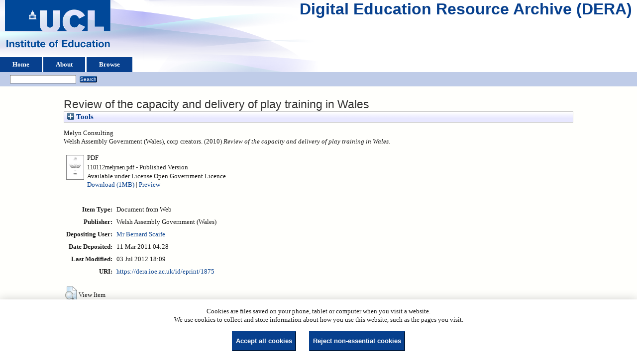

--- FILE ---
content_type: text/html; charset=utf-8
request_url: https://dera.ioe.ac.uk/id/eprint/1875/
body_size: 24432
content:
<!DOCTYPE html>
<html xmlns="http://www.w3.org/1999/xhtml">
  <head>
    <title> Review of the capacity and delivery of play training in Wales  - Digital Education Resource Archive (DERA)</title>
    <link rel="icon" href="/favicon.ico" type="image/x-icon" />
    <link rel="shortcut icon" href="/favicon.ico" type="image/x-icon" />
    <meta name="eprints.eprintid" content="1875" />
<meta name="eprints.rev_number" content="12" />
<meta content="archive" name="eprints.eprint_status" />
<meta name="eprints.userid" content="2" />
<meta content="disk0/00/00/18/75" name="eprints.dir" />
<meta content="2011-03-11 04:28:28" name="eprints.datestamp" />
<meta content="2012-07-03 18:09:12" name="eprints.lastmod" />
<meta content="2011-04-06 16:21:25" name="eprints.status_changed" />
<meta content="web_document" name="eprints.type" />
<meta content="show" name="eprints.metadata_visibility" />
<meta content="Melyn Consulting" name="eprints.corp_creators" />
<meta content="Welsh Assembly Government (Wales)" name="eprints.corp_creators" />
<meta name="eprints.title" content="Review of the capacity and delivery of play training in Wales" />
<meta name="eprints.ispublished" content="pub" />
<meta name="eprints.abstract" content="&quot;The aim of this project has been to undertake a review of playwork training in Wales in order to assess the development of playwork training; to enhance the delivery of play opportunities in Wales; and consider the best model of provision currently available.&quot; - Page 3." />
<meta content="2010-04" name="eprints.date" />
<meta name="eprints.date_type" content="published" />
<meta name="eprints.publisher" content="Welsh Assembly Government (Wales)" />
<meta content="public" name="eprints.full_text_status" />
<meta name="eprints.pres_type" content="paper" />
<meta name="eprints.coins" content="?url_ver=Z39.88-2004&amp;rft_val_fmt=info%3Aofi%2Ffmt%3Akev%3Amtx%3Adc&amp;rft.title=Review+of+the+capacity+and+delivery+of+play+training+in+Wales&amp;rft.description=%22The+aim+of+this+project+has+been+to+undertake+a+review+of+playwork+training+in+Wales+in+order+to+assess+the+development+of+playwork+training%3B+to+enhance+the+delivery+of+play+opportunities+in+Wales%3B+and+consider+the+best+model+of+provision+currently+available.%22+-+Page+3.&amp;rft.publisher=Welsh+Assembly+Government+(Wales)&amp;rft.date=2010-04&amp;rft.type=Document+from+Web&amp;rft.type=NonPeerReviewed&amp;rft.format=application%2Fpdf&amp;rft.identifier=http%3A%2F%2Fdera.ioe.ac.uk%2F1875%2F1%2F110112melynen.pdf&amp;rft.identifier=++Melyn+Consulting%0A+Welsh+Assembly+Government+(Wales)%2C+corp+creators.++(2010)+Review+of+the+capacity+and+delivery+of+play+training+in+Wales.+++++++++++&amp;rft.relation=http%3A%2F%2Fdera.ioe.ac.uk%2F1875%2F" />
<meta name="eprints.organisations" content="welshassembly" />
<meta name="eprints.subcoll" content="offpubs" />
<meta name="eprints.notes_dump" content="http://wales.gov.uk/docs/dhss/publications/policy/110112melynen.pdf" />
<meta content="  Melyn Consulting
 Welsh Assembly Government (Wales), corp creators.  (2010) Review of the capacity and delivery of play training in Wales.           " name="eprints.citation" />
<meta name="eprints.document_url" content="https://dera.ioe.ac.uk/id/eprint/1875/1/110112melynen.pdf" />
<link href="http://purl.org/DC/elements/1.0/" rel="schema.DC" />
<meta name="DC.relation" content="https://dera.ioe.ac.uk/id/eprint/1875/" />
<meta name="DC.title" content="Review of the capacity and delivery of play training in Wales" />
<meta name="DC.description" content="&quot;The aim of this project has been to undertake a review of playwork training in Wales in order to assess the development of playwork training; to enhance the delivery of play opportunities in Wales; and consider the best model of provision currently available.&quot; - Page 3." />
<meta name="DC.publisher" content="Welsh Assembly Government (Wales)" />
<meta name="DC.date" content="2010-04" />
<meta content="Document from Web" name="DC.type" />
<meta content="NonPeerReviewed" name="DC.type" />
<meta content="application/pdf" name="DC.format" />
<meta name="DC.language" content="en" />
<meta content="cc_by_og" name="DC.rights" />
<meta name="DC.identifier" content="https://dera.ioe.ac.uk/id/eprint/1875/1/110112melynen.pdf" />
<meta name="DC.identifier" content="  Melyn Consulting
 Welsh Assembly Government (Wales), corp creators.  (2010) Review of the capacity and delivery of play training in Wales.           " />
<!-- Highwire Press meta tags -->
<meta content="Review of the capacity and delivery of play training in Wales" name="citation_title" />
<meta name="citation_publication_date" content="2010/04" />
<meta content="2011/03/11" name="citation_online_date" />
<meta content="https://dera.ioe.ac.uk/id/eprint/1875/1/110112melynen.pdf" name="citation_pdf_url" />
<meta name="citation_date" content="2010/04" />
<meta name="citation_cover_date" content="2010/04" />
<meta content="Welsh Assembly Government (Wales)" name="citation_publisher" />
<meta content="&quot;The aim of this project has been to undertake a review of playwork training in Wales in order to assess the development of playwork training; to enhance the delivery of play opportunities in Wales; and consider the best model of provision currently available.&quot; - Page 3." name="citation_abstract" />
<meta content="en" name="citation_language" />
<!-- PRISM meta tags -->
<link rel="schema.prism" href="https://www.w3.org/submissions/2020/SUBM-prism-20200910/" />
<meta name="prism.dateReceived" content="2011-03-11T04:28:28" />
<meta name="prism.modificationDate" content="2012-07-03T18:09:12" />
<link rel="canonical" href="https://dera.ioe.ac.uk/id/eprint/1875/" />
<link href="https://dera.ioe.ac.uk/cgi/export/eprint/1875/RIS/ucl_ioe-eprint-1875.ris" title="Reference Manager" type="text/plain" rel="alternate" />
<link href="https://dera.ioe.ac.uk/cgi/export/eprint/1875/DIDL/ucl_ioe-eprint-1875.xml" type="text/xml; charset=utf-8" title="MPEG-21 DIDL" rel="alternate" />
<link href="https://dera.ioe.ac.uk/cgi/export/eprint/1875/Refer/ucl_ioe-eprint-1875.refer" type="text/plain" title="Refer" rel="alternate" />
<link href="https://dera.ioe.ac.uk/cgi/export/eprint/1875/RDFNT/ucl_ioe-eprint-1875.nt" rel="alternate" type="text/plain" title="RDF+N-Triples" />
<link rel="alternate" title="HTML Citation" type="text/html; charset=utf-8" href="https://dera.ioe.ac.uk/cgi/export/eprint/1875/HTML/ucl_ioe-eprint-1875.html" />
<link href="https://dera.ioe.ac.uk/cgi/export/eprint/1875/Atom/ucl_ioe-eprint-1875.xml" rel="alternate" title="Atom" type="application/atom+xml;charset=utf-8" />
<link rel="alternate" title="MODS" type="text/xml; charset=utf-8" href="https://dera.ioe.ac.uk/cgi/export/eprint/1875/MODS/ucl_ioe-eprint-1875.xml" />
<link href="https://dera.ioe.ac.uk/cgi/export/eprint/1875/RDFN3/ucl_ioe-eprint-1875.n3" rel="alternate" type="text/n3" title="RDF+N3" />
<link type="text/xml; charset=utf-8" title="METS" rel="alternate" href="https://dera.ioe.ac.uk/cgi/export/eprint/1875/METS/ucl_ioe-eprint-1875.xml" />
<link type="text/plain; charset=utf-8" title="Simple Metadata" rel="alternate" href="https://dera.ioe.ac.uk/cgi/export/eprint/1875/Simple/ucl_ioe-eprint-1875.txt" />
<link href="https://dera.ioe.ac.uk/cgi/export/eprint/1875/XML/ucl_ioe-eprint-1875.xml" rel="alternate" title="EP3 XML" type="application/vnd.eprints.data+xml; charset=utf-8" />
<link href="https://dera.ioe.ac.uk/cgi/export/eprint/1875/DC/ucl_ioe-eprint-1875.txt" rel="alternate" title="Dublin Core" type="text/plain; charset=utf-8" />
<link title="BibTeX" type="text/plain; charset=utf-8" rel="alternate" href="https://dera.ioe.ac.uk/cgi/export/eprint/1875/BibTeX/ucl_ioe-eprint-1875.bib" />
<link href="https://dera.ioe.ac.uk/cgi/export/eprint/1875/Text/ucl_ioe-eprint-1875.txt" rel="alternate" type="text/plain; charset=utf-8" title="ASCII Citation" />
<link href="https://dera.ioe.ac.uk/cgi/export/eprint/1875/COinS/ucl_ioe-eprint-1875.txt" rel="alternate" type="text/plain; charset=utf-8" title="OpenURL ContextObject in Span" />
<link href="https://dera.ioe.ac.uk/cgi/export/eprint/1875/RDFXML/ucl_ioe-eprint-1875.rdf" rel="alternate" type="application/rdf+xml" title="RDF+XML" />
<link title="EndNote" type="text/plain; charset=utf-8" rel="alternate" href="https://dera.ioe.ac.uk/cgi/export/eprint/1875/EndNote/ucl_ioe-eprint-1875.enw" />
<link href="https://dera.ioe.ac.uk/cgi/export/eprint/1875/RefWorks/ucl_ioe-eprint-1875.ref" type="text/plain" title="RefWorks" rel="alternate" />
<link href="https://dera.ioe.ac.uk/cgi/export/eprint/1875/ContextObject/ucl_ioe-eprint-1875.xml" rel="alternate" title="OpenURL ContextObject" type="text/xml; charset=utf-8" />
<link href="https://dera.ioe.ac.uk/cgi/export/eprint/1875/CSV/ucl_ioe-eprint-1875.csv" type="text/csv; charset=utf-8" title="Multiline CSV" rel="alternate" />
<link href="https://dera.ioe.ac.uk/cgi/export/eprint/1875/JSON/ucl_ioe-eprint-1875.js" rel="alternate" title="JSON" type="application/json; charset=utf-8" />
<link rel="Top" href="https://dera.ioe.ac.uk/" />
    <link rel="Sword" href="https://dera.ioe.ac.uk/sword-app/servicedocument" />
    <link rel="SwordDeposit" href="https://dera.ioe.ac.uk/id/contents" />
    <link href="https://dera.ioe.ac.uk/cgi/search" rel="Search" type="text/html" />
    <link href="https://dera.ioe.ac.uk/cgi/opensearchdescription" title="Digital Education Resource Archive (DERA)" rel="Search" type="application/opensearchdescription+xml" />
    <script type="text/javascript">
// <![CDATA[
var eprints_http_root = "https://dera.ioe.ac.uk";
var eprints_http_cgiroot = "https://dera.ioe.ac.uk/cgi";
var eprints_oai_archive_id = "dera.ioe.ac.uk";
var eprints_logged_in = false;
var eprints_logged_in_userid = 0; 
var eprints_logged_in_username = ""; 
var eprints_logged_in_usertype = ""; 
var eprints_lang_id = "en";
// ]]></script>
    <style type="text/css">.ep_logged_in { display: none }</style>
    <link href="/style/auto-3.4.5.css?1757690745" rel="stylesheet" type="text/css" />
    <script src="/javascript/auto-3.4.5.js?1758210069" type="text/javascript">
//padder
</script>
    <!--[if lte IE 6]>
        <link rel="stylesheet" type="text/css" href="/style/ie6.css" />
   <![endif]-->
    <meta name="Generator" content="EPrints 3.4.5" />
    <meta content="text/html; charset=UTF-8" http-equiv="Content-Type" />
    <meta http-equiv="Content-Language" content="en" />
    
  </head>
  <body>
    
  <div class="ep_tm_header ep_noprint" id="ep_tm_header">
      <div class="ep_tm_site_logo">
        <a href="https://dera.ioe.ac.uk/" title="Digital Education Resource Archive (DERA)">
          <img alt="Digital Education Resource Archive (DERA)" src="/images/ucllogo.png" />
        </a>
      </div>
      <div><a class="ep_tm_archivetitle" href="https://dera.ioe.ac.uk/">Digital Education Resource Archive (DERA)</a></div>

<!--
    <div class="ep_tm_header ep_noprint" id="ep_tm_header">
      <div class="ep_tm_site_logo">
        <a href="{$config{frontpage}}" title="{phrase('archive_name')}">
          <img alt="{phrase('archive_name')}" src="{$config{rel_path}}{$config{site_logo}}"/>
        </a>
      </div>
-->
      <ul class="ep_tm_menu">
        <li>
          <a href="https://dera.ioe.ac.uk">
            Home
          </a>
        </li>
        <li>
          <a href="https://dera.ioe.ac.uk/information.html">
            About
          </a>
        </li>
        <li>
          <a href="https://dera.ioe.ac.uk/view/" menu="ep_tm_menu_browse">
            Browse
          </a>
          <ul id="ep_tm_menu_browse" style="display:none;">
            <li>
              <a href="https://dera.ioe.ac.uk/view/year/">
                Browse by 
                Year
              </a>
            </li>
          <li>
              <a href="https://dera.ioe.ac.uk/view/organisations/">
                Browse by 
                Organisations
              </a>
            </li>
<!--            <li>
              <a href="{$config{http_url}}/view/subjects/">
                <epc:phrase ref="bin/generate_views:indextitleprefix"/>
                <epc:phrase ref="viewname_eprint_subjects"/>
              </a>
            </li>
            <li>
              <a href="{$config{http_url}}/view/divisions/">
                <epc:phrase ref="bin/generate_views:indextitleprefix"/>
                <epc:phrase ref="viewname_eprint_divisions"/>
              </a>
            </li>
            <li>
              <a href="{$config{http_url}}/view/creators/">
                <epc:phrase ref="bin/generate_views:indextitleprefix"/>
                <epc:phrase ref="viewname_eprint_creators"/>
              </a>
            </li>
-->
          </ul>
        </li>
      </ul>
      <table class="ep_tm_searchbar">
        <tr>
          <td align="left">
            <ul class="ep_tm_key_tools" id="ep_tm_menu_tools"><li class="ep_tm_key_tools_item"><a class="ep_tm_key_tools_item_link" href="/cgi/users/home"></a></li></ul>
          </td>
          <td align="right" style="white-space: nowrap">
            
            <form method="get" accept-charset="utf-8" action="https://dera.ioe.ac.uk/cgi/facet/simple2" style="display:inline">
              <input class="ep_tm_searchbarbox" size="20" type="text" name="q" />
              <input class="ep_tm_searchbarbutton" value="Search" type="submit" name="_action_search" />
              <input type="hidden" name="_action_search" value="Search" />
              <input type="hidden" name="_order" value="bytitle" />
              <input type="hidden" name="basic_srchtype" value="ALL" />
              <input type="hidden" name="_satisfyall" value="ALL" />
            </form>
          </td>
        </tr>
      </table>
    </div>
    <div>
      <div class="ep_tm_page_content">
        <h1 class="ep_tm_pagetitle">
          

Review of the capacity and delivery of play training in Wales


        </h1>
        <div class="ep_summary_content"><div class="ep_summary_content_top"><div id="ep_summary_box_1" class="ep_summary_box ep_plugin_summary_box_tools"><div class="ep_summary_box_title"><div class="ep_no_js">Tools</div><div id="ep_summary_box_1_colbar" class="ep_only_js" style="display: none"><a onclick="EPJS_blur(event); EPJS_toggleSlideScroll('ep_summary_box_1_content',true,'ep_summary_box_1');EPJS_toggle('ep_summary_box_1_colbar',true);EPJS_toggle('ep_summary_box_1_bar',false);return false" class="ep_box_collapse_link" href="#"><img src="/style/images/minus.png" alt="-" border="0" /> Tools</a></div><div class="ep_only_js" id="ep_summary_box_1_bar"><a href="#" class="ep_box_collapse_link" onclick="EPJS_blur(event); EPJS_toggleSlideScroll('ep_summary_box_1_content',false,'ep_summary_box_1');EPJS_toggle('ep_summary_box_1_colbar',false);EPJS_toggle('ep_summary_box_1_bar',true);return false"><img alt="+" src="/style/images/plus.png" border="0" /> Tools</a></div></div><div id="ep_summary_box_1_content" class="ep_summary_box_body" style="display: none"><div id="ep_summary_box_1_content_inner"><div style="margin-bottom: 1em" class="ep_block"><form action="https://dera.ioe.ac.uk/cgi/export_redirect" accept-charset="utf-8" method="get">
  <input value="1875" type="hidden" name="eprintid" id="eprintid" />
  <select aria-labelledby="box_tools_export_button" name="format">
    <option value="Refer">Refer</option>
    <option value="RIS">Reference Manager</option>
    <option value="DIDL">MPEG-21 DIDL</option>
    <option value="HTML">HTML Citation</option>
    <option value="RDFNT">RDF+N-Triples</option>
    <option value="Atom">Atom</option>
    <option value="MODS">MODS</option>
    <option value="METS">METS</option>
    <option value="RDFN3">RDF+N3</option>
    <option value="XML">EP3 XML</option>
    <option value="Simple">Simple Metadata</option>
    <option value="DC">Dublin Core</option>
    <option value="BibTeX">BibTeX</option>
    <option value="Text">ASCII Citation</option>
    <option value="COinS">OpenURL ContextObject in Span</option>
    <option value="EndNote">EndNote</option>
    <option value="RDFXML">RDF+XML</option>
    <option value="RefWorks">RefWorks</option>
    <option value="ContextObject">OpenURL ContextObject</option>
    <option value="CSV">Multiline CSV</option>
    <option value="JSON">JSON</option>
  </select>
  <input value="Export" type="submit" class="ep_form_action_button" id="box_tools_export_button" />
</form></div><div class="addtoany_share_buttons"><a href="https://www.addtoany.com/share?linkurl=https://dera.ioe.ac.uk/id/eprint/1875&amp;title=Review of the capacity and delivery of play training in Wales" target="_blank"><img alt="Add to Any" src="/images/shareicon/a2a.svg" class="ep_form_action_button" /></a><a href="https://www.addtoany.com/add_to/twitter?linkurl=https://dera.ioe.ac.uk/id/eprint/1875&amp;linkname=Review of the capacity and delivery of play training in Wales" target="_blank"><img alt="Add to Twitter" src="/images/shareicon/twitter.svg" class="ep_form_action_button" /></a><a href="https://www.addtoany.com/add_to/facebook?linkurl=https://dera.ioe.ac.uk/id/eprint/1875&amp;linkname=Review of the capacity and delivery of play training in Wales" target="_blank"><img src="/images/shareicon/facebook.svg" alt="Add to Facebook" class="ep_form_action_button" /></a><a target="_blank" href="https://www.addtoany.com/add_to/linkedin?linkurl=https://dera.ioe.ac.uk/id/eprint/1875&amp;linkname=Review of the capacity and delivery of play training in Wales"><img class="ep_form_action_button" alt="Add to Linkedin" src="/images/shareicon/linkedin.svg" /></a><a href="https://www.addtoany.com/add_to/pinterest?linkurl=https://dera.ioe.ac.uk/id/eprint/1875&amp;linkname=Review of the capacity and delivery of play training in Wales" target="_blank"><img alt="Add to Pinterest" src="/images/shareicon/pinterest.svg" class="ep_form_action_button" /></a><a href="https://www.addtoany.com/add_to/email?linkurl=https://dera.ioe.ac.uk/id/eprint/1875&amp;linkname=Review of the capacity and delivery of play training in Wales" target="_blank"><img class="ep_form_action_button" alt="Add to Email" src="/images/shareicon/email.svg" /></a></div></div></div></div></div><div class="ep_summary_content_left"></div><div class="ep_summary_content_right"></div><div class="ep_summary_content_main">

  <p style="margin-bottom: 1em">
    


    Melyn Consulting<br />
Welsh Assembly Government (Wales), corp creators.
  

(2010)

<em>Review of the capacity and delivery of play training in Wales.</em>

   <when test="type = 'web_document'">
       
   </when>





  



<span class="Z3988" title="?url_ver=Z39.88-2004&amp;rft_val_fmt=info%3Aofi%2Ffmt%3Akev%3Amtx%3Adc&amp;rft.title=Review+of+the+capacity+and+delivery+of+play+training+in+Wales&amp;rft.description=%22The+aim+of+this+project+has+been+to+undertake+a+review+of+playwork+training+in+Wales+in+order+to+assess+the+development+of+playwork+training%3B+to+enhance+the+delivery+of+play+opportunities+in+Wales%3B+and+consider+the+best+model+of+provision+currently+available.%22+-+Page+3.&amp;rft.publisher=Welsh+Assembly+Government+(Wales)&amp;rft.date=2010-04&amp;rft.type=Document+from+Web&amp;rft.type=NonPeerReviewed&amp;rft.format=application%2Fpdf&amp;rft.identifier=http%3A%2F%2Fdera.ioe.ac.uk%2F1875%2F1%2F110112melynen.pdf&amp;rft.identifier=++Melyn+Consulting%0A+Welsh+Assembly+Government+(Wales)%2C+corp+creators.++(2010)+Review+of+the+capacity+and+delivery+of+play+training+in+Wales.+++++++++++&amp;rft.relation=http%3A%2F%2Fdera.ioe.ac.uk%2F1875%2F"></span>



  </p>

  

  

    
  
    
      
      <table>
        
          <tr>
            <td valign="top" align="right"><a onmouseover="EPJS_ShowPreview( event, 'doc_preview_2653', 'right' );" onfocus="EPJS_ShowPreview( event, 'doc_preview_2653', 'right' );" onblur="EPJS_HidePreview( event, 'doc_preview_2653', 'right' );" href="https://dera.ioe.ac.uk/id/eprint/1875/1/110112melynen.pdf" onmouseout="EPJS_HidePreview( event, 'doc_preview_2653', 'right' );" class="ep_document_link"><img src="https://dera.ioe.ac.uk/1875/1.hassmallThumbnailVersion/110112melynen.pdf" border="0" class="ep_doc_icon" alt="[thumbnail of 110112melynen.pdf]" /></a><div id="doc_preview_2653" class="ep_preview"><div><div><span><img src="https://dera.ioe.ac.uk/1875/1.haspreviewThumbnailVersion/110112melynen.pdf" alt="" border="0" id="doc_preview_2653_img" class="ep_preview_image" /><div class="ep_preview_title">Preview</div></span></div></div></div></td>
            <td valign="top">
              

<!-- document citation -->

<span class="ep_document_citation">
<span class="document_format">PDF</span>
<br /><span class="document_filename">110112melynen.pdf</span>

 - Published Version


  <br />Available under License Open Government Licence.

</span>

<br />
              <a href="https://dera.ioe.ac.uk/id/eprint/1875/1/110112melynen.pdf" onclick="_gaq.push(['_trackEvent', 'Documents', 'Downloaded', 'Document from Web - PDF', 'Review of the capacity and delivery of play training in Wales (https://dera.ioe.ac.uk/id/eprint/1875)' ]);">Download (1MB)</a>
              
        
        | <a href="https://dera.ioe.ac.uk/1875/1.haslightboxThumbnailVersion/110112melynen.pdf" rel="lightbox[docs] nofollow" title="   PDF &lt;https://dera.ioe.ac.uk/id/eprint/1875/1/110112melynen.pdf&gt; 
110112melynen.pdf   - Published Version   
Available under License Open Government Licence.   ">Preview</a>
        
        
              
  
              <ul>
              
              </ul>
            </td>
          </tr>
        
      </table>
    

  

  

  <!-- Remove abstract - UCLIOE-12 -->
  <!--<epc:if test="abstract">
    <h2><epc:phrase ref="eprint_fieldname_abstract"/></h2>
    <p style="text-align: left; margin: 1em auto 0em auto"><epc:print expr="abstract" /></p>
  </epc:if>-->

  <table style="margin-bottom: 1em; margin-top: 1em;" cellpadding="3">
    <tr>
      <th align="right">Item Type:</th>
      <td>
        Document from Web
        
        
        
      </td>
    </tr>
    
    
      
    
      
        <tr>
          <th align="right">Publisher:</th>
          <td valign="top">Welsh Assembly Government (Wales)</td>
        </tr>
      
    
      
    
      
    
      
    
      
    
      
    
      
        <tr>
          <th align="right">Depositing User:</th>
          <td valign="top">

<a href="https://dera.ioe.ac.uk/cgi/users/home?screen=User::View&amp;userid=2"><span class="ep_name_citation"><span class="person_name">Mr Bernard Scaife</span></span></a>

</td>
        </tr>
      
    
      
        <tr>
          <th align="right">Date Deposited:</th>
          <td valign="top">11 Mar 2011 04:28</td>
        </tr>
      
    
      
        <tr>
          <th align="right">Last Modified:</th>
          <td valign="top">03 Jul 2012 18:09</td>
        </tr>
      
    
    <tr>
      <th align="right">URI:</th>
      <td valign="top"><a href="https://dera.ioe.ac.uk/id/eprint/1875">https://dera.ioe.ac.uk/id/eprint/1875</a></td>
    </tr>
  </table>

  
  

      
    <table class="ep_summary_page_actions">
    
      <tr>
        <td><a href="/cgi/users/home?screen=EPrint%3A%3AView&amp;eprintid=1875"><img alt="View Item" src="/style/images/action_view.png" class="ep_form_action_icon" role="button" /></a></td>
        <td>View Item</td>
      </tr>
    
    </table>
  







</div><div class="ep_summary_content_bottom"></div><div class="ep_summary_content_after"></div></div><div class="cc-update" id="cc-update"><button type="button" class="cc-link" aria-haspopup="dialog" data-cc="c-settings">Cookie preferences</button></div>
      </div>
    </div>
    <div class="ep_tm_footer ep_noprint">
      <div class="ep_tm_eprints_logo">
        <a href="http://eprints.org/software/">
          <img alt="EPrints Logo" src="/images/eprintslogo.png" />
        </a>
      </div>
      <div>Digital Education Resource Archive (DERA) is powered by <em><a href="http://eprints.org/software/">EPrints 3.4</a></em> and is hosted by <a href="http://eprints.org/">EPrints Services</a>. | <a href="https://www.ucl.ac.uk/accessibility/dera-accessibility-statement">Accessibility</a></div>
    </div>
 <script type="text/javascript">
   if (window.location.search.indexOf('?view=primo') === 0)
   {     
      document.getElementById("ep_tm_header").style.display= "none";
   }
</script>
  </body>
</html>